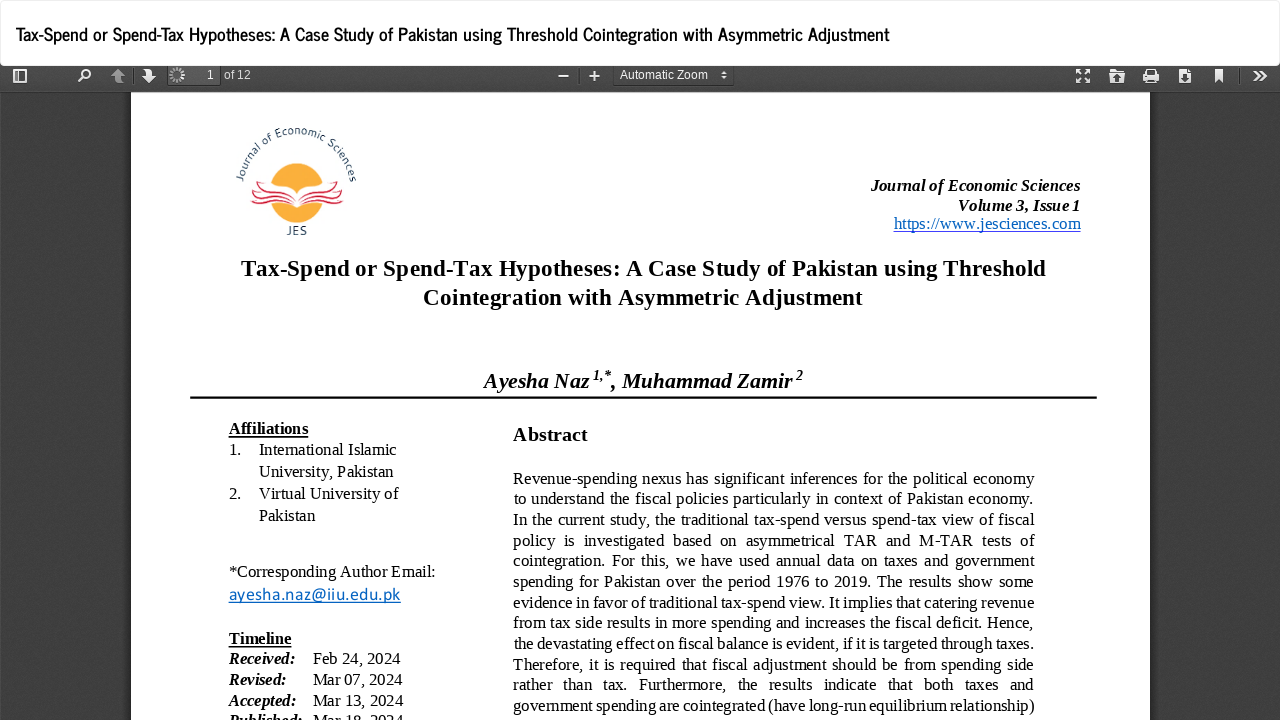

--- FILE ---
content_type: text/html; charset=utf-8
request_url: https://jesciences.com/index.php/jes/article/view/64/30
body_size: 1273
content:
<!DOCTYPE html>
<html lang="en-US" xml:lang="en-US">
<head>
	<meta http-equiv="Content-Type" content="text/html; charset=utf-8" />
	<meta name="viewport" content="width=device-width, initial-scale=1.0">
	<title>View of Tax-Spend or Spend-Tax Hypotheses: A Case Study of Pakistan using Threshold Cointegration with Asymmetric Adjustment</title>

	
<link rel="icon" href="https://jesciences.com/public/journals/1/favicon_en_US.png">
<meta name="generator" content="Open Journal Systems 3.3.0.15">
<script async src="https://pagead2.googlesyndication.com/pagead/js/adsbygoogle.js?client=ca-pub-3874018825321490"
     crossorigin="anonymous"></script>
	<link rel="stylesheet" href="https://jesciences.com/index.php/jes/$$$call$$$/page/page/css?name=bootstrapTheme-journal" type="text/css" /><link rel="stylesheet" href="https://jesciences.com/plugins/generic/doiInSummary/styles/doi.css?v=3.3.0.15" type="text/css" />
	<script src="https://jesciences.com/lib/pkp/lib/vendor/components/jquery/jquery.min.js?v=3.3.0.15" type="text/javascript"></script><script src="https://jesciences.com/lib/pkp/lib/vendor/components/jqueryui/jquery-ui.min.js?v=3.3.0.15" type="text/javascript"></script><script src="https://jesciences.com/lib/pkp/js/lib/jquery/plugins/jquery.tag-it.js?v=3.3.0.15" type="text/javascript"></script><script src="https://jesciences.com/plugins/themes/bootstrap3/bootstrap/js/bootstrap.min.js?v=3.3.0.15" type="text/javascript"></script>
</head>
<body class="pkp_page_article pkp_op_view">

		<header class="header_view">

		<a href="https://jesciences.com/index.php/jes/article/view/64" class="return">
			<span class="pkp_screen_reader">
									Return to Article Details
							</span>
		</a>

		<a href="https://jesciences.com/index.php/jes/article/view/64" class="title">
			Tax-Spend or Spend-Tax Hypotheses: A Case Study of Pakistan using Threshold Cointegration with Asymmetric Adjustment
		</a>

		<a href="https://jesciences.com/index.php/jes/article/download/64/30/333" class="download" download>
			<span class="label">
				Download
			</span>
			<span class="pkp_screen_reader">
				Download PDF
			</span>
		</a>

	</header>

	<script type="text/javascript">
		// Creating iframe's src in JS instead of Smarty so that EZProxy-using sites can find our domain in $pdfUrl and do their rewrites on it.
		$(document).ready(function() {
			var urlBase = "https://jesciences.com/plugins/generic/hypothesis/pdf.js/viewer/web/viewer.html?file=";
			var pdfUrl = "https:\/\/jesciences.com\/index.php\/jes\/article\/download\/64\/30\/333";
			$("#pdfCanvasContainer > iframe").attr("src", urlBase + encodeURIComponent(pdfUrl));
		});
	</script>

	<div id="pdfCanvasContainer" class="galley_view">
				<iframe src="" width="100%" height="100%" style="min-height: 500px;" title="DOWNLOAD of Tax-Spend or Spend-Tax Hypotheses: A Case Study of Pakistan using Threshold Cointegration with Asymmetric Adjustment" allowfullscreen webkitallowfullscreen></iframe>
	</div>
	<span class="Z3988" title="ctx_ver=Z39.88-2004&amp;rft_id=https%3A%2F%2Fjesciences.com%2Findex.php%2Fjes%2Farticle%2Fview%2F64&amp;rft_val_fmt=info%3Aofi%2Ffmt%3Akev%3Amtx%3Ajournal&amp;rft.language=en_US&amp;rft.genre=article&amp;rft.title=Journal+of+Economic+Sciences&amp;rft.jtitle=Journal+of+Economic+Sciences&amp;rft.atitle=Tax-Spend+or+Spend-Tax+Hypotheses%3A+A+Case+Study+of+Pakistan+using+Threshold+Cointegration+with+Asymmetric+Adjustment&amp;rft.artnum=64&amp;rft.stitle=JES&amp;rft.volume=3&amp;rft.issue=1&amp;rft.aulast=Naz&amp;rft.aufirst=Ayesha&amp;rft.date=2024-03-18&amp;rft.au=Muhammad+Zamir&amp;rft_id=info%3Adoi%2F10.55603%2Fjes.v3i1.a2&amp;rft.pages=13-24&amp;rft.issn=2958-0668&amp;rft.eissn=2958-0676"></span>

</body>
</html>


--- FILE ---
content_type: text/html; charset=utf-8
request_url: https://www.google.com/recaptcha/api2/aframe
body_size: 267
content:
<!DOCTYPE HTML><html><head><meta http-equiv="content-type" content="text/html; charset=UTF-8"></head><body><script nonce="tOTKdBvu1Gy5gr3DfjSrfQ">/** Anti-fraud and anti-abuse applications only. See google.com/recaptcha */ try{var clients={'sodar':'https://pagead2.googlesyndication.com/pagead/sodar?'};window.addEventListener("message",function(a){try{if(a.source===window.parent){var b=JSON.parse(a.data);var c=clients[b['id']];if(c){var d=document.createElement('img');d.src=c+b['params']+'&rc='+(localStorage.getItem("rc::a")?sessionStorage.getItem("rc::b"):"");window.document.body.appendChild(d);sessionStorage.setItem("rc::e",parseInt(sessionStorage.getItem("rc::e")||0)+1);localStorage.setItem("rc::h",'1769575428433');}}}catch(b){}});window.parent.postMessage("_grecaptcha_ready", "*");}catch(b){}</script></body></html>